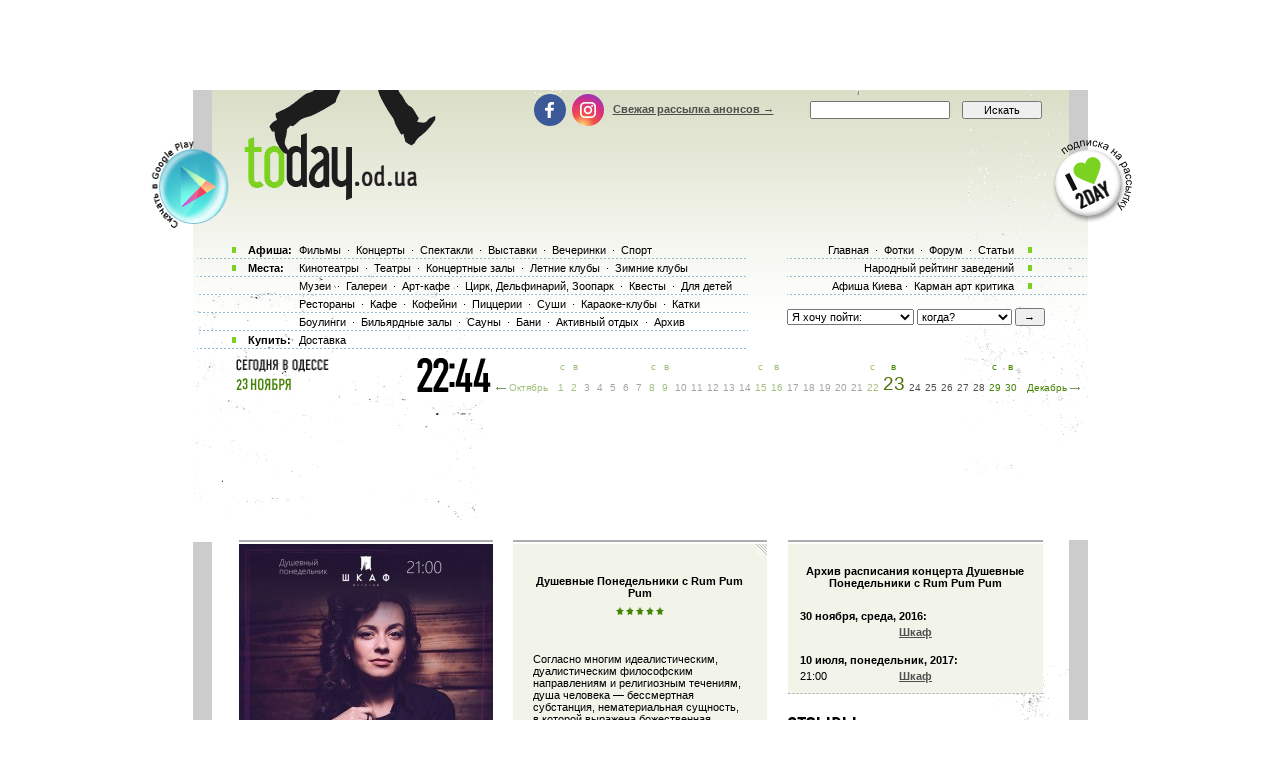

--- FILE ---
content_type: text/html; charset=windows-1251
request_url: http://today.od.ua/dushevnye-ponedelniki-s-rum-pum-pum__/
body_size: 10907
content:

<!--[if IE]><!DOCTYPE HTML PUBLIC "-//W3C//DTD HTML 4.01//EN"
   "http://www.w3.org/TR/html4/strict.dtd"><![endif]-->
<html>
<head>
<title>Концерт: Душевные Понедельники с Rum Pum Pum - расписание, рецензия, фотография</title>
<meta name="Description" lang="ru" content="Душевные Понедельники с Rum Pum Pum - рецензия, фотография, анонс, расписание">
<meta name="Keywords" lang="ru" content="Душевные Понедельники с Rum Pum Pum, рецензия, фотография, постер, афиша, анонс, расписание">
<meta http-equiv="Content-Type" content="text/html; charset=utf-8">
<!--<script type="text/javascript" src="//vk.com/js/api/openapi.js?96"></script>-->

<script type="text/javascript">
function preloadpics()
{
  return 1;
}
</script>
<script src="/js/swfobject.js" type="text/javascript"></script>
<link href="/images/skin/green/intlTelInput.css" rel="stylesheet" type="text/css">
<link href="/images/skin/green/style2.css?v=1.001" rel="stylesheet" type="text/css"><link rel="alternate" type="application/rss+xml" title="RSS 2.0" href="/today.xml"/>
<link rel="SHORTCUT ICON" href="/favicon.ico"/>

<!--[if lt IE 7]>
<script src="/js/today-png.js" type="text/javascript">
</script>
<![endif]-->
<!--<script type="text/javascript" src="/js/jquery-1.4.1.min.js"></script>-->

<script type="text/javascript" src="/js/jquery-1.11.3.min.js"></script>
<script src="/js/fancy/jquery.fancybox.pack.js" type="text/javascript"></script>
<script type="text/javascript" src="/js/common.js"></script>
<script type="text/javascript" src="/js/rotate-bnr.js"></script>
<script src="/js/plugins.js" type="text/javascript"></script>
<script src="/js/intlTelInput.min.js" type="text/javascript" charset="utf-8"></script>
<script src="/js/jquery.maskedinput.min.js" type="text/javascript"></script>
<script src="/js/today7.js" type="text/javascript"></script>
<link rel="stylesheet" type="text/css" href="/js/fancy/jquery.fancybox.css" media="all" />


<script type="text/javascript">
	$(".fancybox")
    .fancybox({
        openEffect  : 'none',
        closeEffect : 'none',
        nextEffect  : 'none',
        prevEffect  : 'none',
        padding     : 0,
        autoSize	: false,
        width		: 1280,
        height		: 1024,
        //margin      : [10, 10, 10, 10], // Increase left/right margin
        centerOnScroll : true,
        modal		: false,
        scrolling : 'auto',
		preload   : true
    });
	$(document).ready(function(){
		jQuery("a[rel=gallery-img]").fancybox({
			'transitionIn':'none',
			'transitionOut':'none',
			'titlePosition':'inside',
			'titleFormat': function(title, currentArray, currentIndex, currentOpts) {
				return jQuery("#food_"+currentIndex).html();
			}
		});

        jQuery('.fancyorder').fancybox({
            type:'iframe',
            scrolling:'yes',
            transitionIn:'elastic',
            transitionOut:'elastic',
            onStart: function(){
                console.log(jQuery('.fancybox-iframe').contents().find('img'));
             /*this.width = $('.fancybox-iframe').contents().find('img').css('width');
             this.height = $('.fancybox-iframe').contents().find('img').css('height');*/

             //alert(1);
            },
        'speedIn'       :   600,
        'speedOut'      :   200

        });

	});
</script>
<script type="text/javascript">
var gaJsHost = (("https:" == document.location.protocol) ? "https://ssl." : "http://www.");
document.write(unescape("%3Cscript src='" + gaJsHost + "google-analytics.com/ga.js' type='text/javascript'%3E%3C/script%3E"));
</script>
<script type="text/javascript">
var pageTracker = _gat._getTracker("UA-139448-2");
pageTracker._initData();
pageTracker._trackPageview();
</script>
<script type="text/javascript">
$(document).ready(function(){
		var kol=0;
        jQuery('.close').each(function(){
            jQuery(this).bind('click', function(){
				console.log(1);
				jQuery(this).closest('.papa').hide();

				jQuery.post('/ajax.php',{'hide2':1});
				++kol;
			});
        });
		if (navigator.platform == 'iPad') {
			jQuery('.holder').hide();
			jQuery('.image').show();
		}
		else {
			jQuery('.holder').show();
			jQuery('.image').hide();
		}

 var hasFlash = false;

 try {

   var fo = new ActiveXObject('ShockwaveFlash.ShockwaveFlash');

   if(fo) hasFlash = true;

 }catch(e){

   if(navigator.mimeTypes ["application/x-shockwave-flash"] != undefined) hasFlash = true;

 }

});

function send_close(sender){
    jQuery(sender).closest('.papa').hide();
     jQuery.post('/ajax.php',{'hide':1});

}

</script>
<script>
$(function(){
    jQuery('#rgt').on('click',function(){
		      console.log(1);
			jQuery(this).closest('.banner').hide();
		});
})
</script>


<!-- Global site tag (gtag.js) - Google Ads: 980404150 -->
<script async src="https://www.googletagmanager.com/gtag/js?id=AW-980404150"></script>
<script>
  window.dataLayer = window.dataLayer || [];
  function gtag(){dataLayer.push(arguments);}
  gtag('js', new Date());

  gtag('config', 'AW-980404150');
</script>
<!-- Facebook Pixel Code -->
<script>
  !function(f,b,e,v,n,t,s)
  {if(f.fbq)return;n=f.fbq=function(){n.callMethod?
  n.callMethod.apply(n,arguments):n.queue.push(arguments)};
  if(!f._fbq)f._fbq=n;n.push=n;n.loaded=!0;n.version='2.0';
  n.queue=[];t=b.createElement(e);t.async=!0;
  t.src=v;s=b.getElementsByTagName(e)[0];
  s.parentNode.insertBefore(t,s)}(window, document,'script',
  'https://connect.facebook.net/en_US/fbevents.js');
  fbq('init', '205311286759420');
  fbq('track', 'PageView');
  fbq('track', 'ViewContent');
</script>
<noscript><img height="1" width="1" style="display:none" src="https://www.facebook.com/tr?id=205311286759420&ev=PageView&noscript=1" /></noscript>
<!-- End Facebook Pixel Code -->

</head>

<body onLoad="autoexec(); showTime();" 
      style="background-position:center 80px;"
    >
<!-- <div class="test_button" style="width:10px; height:10px; position:absolute; top:0; right:0;"></div> -->
<!--body onLoad=" autoexec(); showTime();" style="background-position:center 85px;"-->

<!-- ????? ? ????? -->

		<center>
		<table width="895px" cellpadding="0" cellspacing="0">
			<tr>
				<td width="895px" height="63px" align="center" valign="top">
					<div>
						<div class="krut"><script async src="https://pagead2.googlesyndication.com/pagead/js/adsbygoogle.js?client=ca-pub-2647294279068225"
     crossorigin="anonymous"></script>
<!-- ??????? ???? -->
<ins class="adsbygoogle"
     style="display:inline-block;width:728px;height:90px"
     data-ad-client="ca-pub-2647294279068225"
     data-ad-slot="5011451794"></ins>
<script>
     (adsbygoogle = window.adsbygoogle || []).push({});
</script></div>
					</div>
				</td>
			</tr>
		</table>
		</center><!-- .????? ? ?????. -->
<center >
<div class="page-content"  > 
<TABLE width="1005" height=100%>
	<tr>
		<td width=55 valign=top></td>
		<td width=895 style="padding: 0" class="content">
						<!--bigmir)net TOP 100 Part 1-->
			<script type="text/javascript" language="javascript"><!--
			bmN=navigator,bmD=document,bmD.cookie='b=b',i=0,bs=[],bm={v:126748,s:126748,t:6,c:bmD.cookie?1:0,n:Math.round((Math.random()* 1000000)),w:0};
			for(var f=self;f!=f.parent;f=f.parent)bm.w++;
			try{if(bmN.plugins&&bmN.mimeTypes.length&&(x=bmN.plugins['Shockwave Flash']))bm.m=parseInt(x.description.replace(/([a-zA-Z]|\s)+/,''));
			else for(var f=3;f<20;f++)if(eval('new ActiveXObject("ShockwaveFlash.ShockwaveFlash.'+f+'")'))bm.m=f}catch(e){;}
			try{bm.y=bmN.javaEnabled()?1:0}catch(e){;}
			try{bmS=screen;bm.v^=bm.d=bmS.colorDepth||bmS.pixelDepth;bm.v^=bm.r=bmS.width}catch(e){;}
			r=bmD.referrer.slice(7);if(r&&r.split('/')[0]!=window.location.host){bm.f=escape(r);bm.v^=r.length}
			bm.v^=window.location.href.length;for(var x in bm) if(/^[vstcnwmydrf]$/.test(x)) bs[i++]=x+bm[x];
			bmD.write('<img src="http://c.bigmir.net/?'+bs.join('&')+'"  width="0" height="0" border="0" alt="bigmir)net TOP 100" title="bigmir)net TOP 100" />');
			//-->
			</script>
			<noscript><img src="http://c.bigmir.net/?v126748&s126748&t6" width="0" height="0" alt="" title="" border="0" /></noscript>
			<!--bigmir)net TOP 100 Part 1-->
			
			<table width="895" height=100% class="t_b" border=0  cellpadding="0" cellspacing="0">
			
				<tr height=315 colspan=4>
					<td> </td>
				</tr>
				<tr>
					<td>
						<div style="padding-top: 15px"><table width="100%" cellpadding="0" cellspacing="0"><tr><td colspan=4><div class="krut"><script async src="https://pagead2.googlesyndication.com/pagead/js/adsbygoogle.js?client=ca-pub-2647294279068225"
     crossorigin="anonymous"></script>
<!-- ??????? ???? -->
<ins class="adsbygoogle"
     style="display:inline-block;width:728px;height:90px"
     data-ad-client="ca-pub-2647294279068225"
     data-ad-slot="5011451794"></ins>
<script>
     (adsbygoogle = window.adsbygoogle || []).push({});
</script></div></td></tr>
<tr height=30 colspan=4><td> </td></tr></table></div> 
					</td>
				</tr>
				<tr>
					<td colspan="4" width="895" height=100% class=t_c>

						<table width=895 height=100% cellpadding=0>
							<tr>
								<td width=19 valign=top bgcolor=#CCCCCC>
									<table width=19 height=0>
										<tr>
											<td height=0 width=19 bgcolor=white></td>
										</tr>
										<tr>
										<td></td>
										</tr>
									</table>
								</td>
								<td width=857 valign=top class="main-content">
									<!-- google_ad_section_start -->
<script>
var widesize=530;
</script>

<table width="857" border=0 cellpadding="0" cellspacing="0">
    <tr>
	<td width="27">&nbsp;</td>
	<td width="254" valign=top><table cellpadding=0 cellspacing=0 border=0 width=254><tr><td height="4"><img src=/images/kolonka_line.gif width=254 height=4 alt=""></td></tr><tr><td><a href=/actionphoto/49858 title='Душевные Понедельники с Rum Pum Pum. Кликните чтобы увеличить' border=0><img src=/actions/49858_254.jpg alt='Душевные Понедельники с Rum Pum Pum' width=254 border=0></a></td></tr><tr><td width="254" height="11"><img width=254 height=11 src=/images/line2.gif></td></tr><tr><td class=event_cell><div>рок</div>
<script>
function showstars(t,id)
{
 if (t>=1) a='full'; else a='empty';
 if (t>=2) b='full'; else b='empty';
 if (t>=3) c='full'; else c='empty';
 if (t>=4) d='full'; else d='empty';
 if (t>=4.4) e='full'; else e='empty';

 document.write("<table width=50><tr>");
 document.write("<td width=10><a title='Поставить оценку 1' href='javascript:recWindow("+id+",1);this.blur();'><img alt='Поставить оценку 1' src=/images/skin/green/star_"+a+".gif width=9 height=9></a></td>");
 document.write("<td width=10><a title='Поставить оценку 2' href='javascript:recWindow("+id+",2);this.blur();'><img alt='Поставить оценку 2' src=/images/skin/green/star_"+b+".gif width=9 height=9></a></td>");
 document.write("<td width=10><a title='Поставить оценку 3' href='javascript:recWindow("+id+",3);this.blur();'><img alt='Поставить оценку 3' src=/images/skin/green/star_"+c+".gif width=9 height=9></a></td>");
 document.write("<td width=10><a title='Поставить оценку 4' href='javascript:recWindow("+id+",4);this.blur();'><img alt='Поставить оценку 4' src=/images/skin/green/star_"+d+".gif width=9 height=9></a></td>");
 document.write("<td width=10><a title='Поставить оценку 5' href='javascript:recWindow("+id+",5);this.blur();'><img alt='Поставить оценку 5' src=/images/skin/green/star_"+e+".gif width=9 height=9></a></td></tr></table>");
}

</script>Оцените концерт <b>Душевные Понедельники с Rum Pum Pum</b>: <script>
 showstars(5,49858);
</script><br></td></tr><tr><td width="254" height="11"><img width=254 height=11 src=/images/line2.gif></td></tr><tr><td height=15> </td></tr><tr><td height="4"><img src=/images/kolonka_line.gif width=254 height=4 alt=""></td></tr><tr><td class=event_cell><a rel="nofollow" href=/createfotofolder/action/49858>Разместить здесь свои фотографии с концерта Душевные Понедельники с Rum Pum Pum</a><br></td></tr><tr><td width="255" height="11"><img width=255 height=11 src=/images/line2.gif></td></tr>	<tr><td height="2px"></td></tr>
	<tr><td height="4"><img width="100%" height="4" alt="" src="/images/kolonka_line.gif"></td></tr>
	<tr><td height=5 style="background-color: #F2F4EA"></td></tr>
	<tr><td style="background-color: #F2F4EA; text-align: center">
	<noindex><a href="http://twitter.com/share" class="twitter-share-button" data-count="horizontal">Tweet</a><script type="text/javascript" src="http://platform.twitter.com/widgets.js"></script></noindex>
	<noindex><a href="http://www.facebook.com/sharer.php?u=http://www.today.od.ua/dushevnye-ponedelniki-s-rum-pum-pum__/&t=" rel="nofollow" target="_blank"><img src="/images/fb.png" title="Поделиться в Facebook" width="20" height="20"></a></noindex>
	<noindex><a href="http://vkontakte.ru/share.php?url=http://www.today.od.ua/dushevnye-ponedelniki-s-rum-pum-pum__/&title=" target="_blank" rel="nofollow"><img src="/images/vk.png" width="20" height="20" title="Поделиться вКонтакте"></a></noindex>
	</td></tr>
	<tr><td height=5 style="background-color: #F2F4EA"></td></tr>
	<tr><td height="4"><img width="100%" height="4" alt="" src="/images/kolonka_line.gif"></td></tr><tr><td><br><table width="254" border="0" cellpadding="0" cellspacing="0">
	<tr>
		<td width="254" height="24"><a title="Анонсы" href=/koncerty/ border=0><img border=0 src="/images/anonsi.gif" alt="Анонсы"></a></td>
  </tr>
<tr><td height="4"><img src=/images/kolonka_line.gif width=254 height=4 alt=""></td></tr><tr><td height=271 valign=top><a href=/><img src=/atypes/1.jpg width=254 height=271 border=0></a></td></tr><tr><td height="90" class="event_cell">
   		На этот день ничего нет.
     </td></tr>
   <tr><td height="11"><img width=254 height=11 src=/images/line2.gif></td></tr>
   <tr><td height="16">&nbsp;</td></tr>
   </table></td></tr></table></td>

	<td width="20">&nbsp;</td>

	<td width="254" valign=top><div id=textcontent style="z-index:10;"><table width=100% cellpadding=0 cellspacing=0>
	<tr><td height="4"><img src=/images/kolonka_line.gif width=100% height=4 alt=""></td></tr>
	<tr><td class=event_cell3><div style='width:100%;text-align:right;'><a href=javascript:togglewide()><img src=/images/resize.gif></a></div><table width=100% cellpadding=20 cellspacing=0 border=0><tr><td><center><h1>Душевные Понедельники с Rum Pum Pum</h1><script>
 showstars(5,49858);
</script><br><br></center><div id=textsize style='font-size:11px'><br>Согласно многим идеалистическим, дуалистическим философским направлениям и&nbsp;религиозным течениям, душа человека —&nbsp;бессмертная субстанция, нематериальная сущность, в&nbsp;которой выражена божественная природа его&nbsp;личности, дающая начало и&nbsp;обуславливающая жизнь, способности ощущения, мышления, сознания, чувств и&nbsp;воли, противопоставляемая телу.<p>Душевные Понедельники с&nbsp;группой RUM&nbsp;PUM&nbsp;PUM! </div></td></tr></table><div style="width:100%;text-align:right;"><a href=javascript:togglewide()><img src=/images/resizebot.gif></a></div></td></tr><tr><td width=100% height="11"><img width=100% height=11 src=/images/line2.gif></td></tr>
	<tr><td></td></tr></table></div><div id=karkas style="width:254px;height:1px;"></div></td>

	<td width="21">&nbsp;</td>
	<td width="255" valign=top>
	<table width=255 cellpadding=0 cellspacing=0><tr><td height="4"><img src=/images/kolonka_line.gif width=255 height=4 alt=""></td></tr>
	<tr><td class=event_cell3><br><center><h2>Архив расписания концерта Душевные Понедельники с Rum Pum Pum</h2><table width=254 cellpadding=10 cellspacing=0 border=0><tr><td><table cellpadding=2 cellspacing=2 border=0 width=234 style='font-size:10px'><!--CHECKBOMZA--><tr><td colspan=3><b>30 ноября, среда, 2016:</b></td></tr><tr><td> </td><td> <a href=/Shkaf/><b>Шкаф</b></a></td><td> </td></tr><tr><td colspan=3><br><b>10 июля, понедельник, 2017:</b></td></tr><tr><td> 21:00 </td><td> <a href=/Shkaf/><b>Шкаф</b></a></td><td> </td></tr></table></td></tr></table></td></tr><tr><td colspan=6 height=40 valign=bottom><a name=otz></a><img src=/images/otzyvy.gif alt="Отзывы о концерте Душевные Понедельники с Rum Pum Pum"></td></tr>
	 <tr><td colspan=7 height=3> </td></tr>
     <tr><td width=100% valign=top><table cellpadding=0 cellspacing=0 border=0 width=100%><tr><td height=4><img src=/images/kolonka_line.gif width=100% height=4 alt=''></td></tr><tr><td class=event_cell2 height=60 align=middle>Ваш отзыв о концерте <strong>Душевные Понедельники с Rum Pum Pum</strong> будет первым</td></tr><tr><td width=100% height=11><img width=100% height=11 src=/images/line2.gif></td></tr></table><table cellpadding=0 cellspacing=0 border=0 width=100%>
<tr><td class=event_cell>
<form action=/index.php method=post>
<input type=hidden name=form value=1>
<input type=hidden name=action value=action>
<input type=hidden name=id value=49858>
<input type=hidden name=forum value=>
<input type=hidden name=day value=20415>
<input type=hidden name=sub1 value=>
<input type=hidden name=sub2 value=>
<input type=hidden name=sub3 value=>
<input type=hidden name=notspam2 value=0 id=notspam3>
<input type=hidden name=wait value=1>

<script>
 document.getElementById('notspam3').value=42;
</script>

Укажите ваш е-мейл, мы сообщим об отзывах когда их кто-то напишет здесь:<br><br><input type=text name=uemail value='' class=s3><br><br><input type=submit class=s3 value='Отправить'>
</td></tr>
<tr><td width=100% height=11><img width=100% height=11 src=/images/line2.gif></td></tr></table></form></td></tr>
	 <tr><td colspan=3 width=100% valign=top><div id=gb79></div>

<script>
	document.getElementById('gb79').innerHTML='<fo'+'rm action=/index.php method=post><table cellpadding=0 cellspacing=0 border=0 width=100%><tr><td height=4><img src=/images/kolonka_line.gif width=100% height=4 alt=""></td></tr><tr><td class=event_cell height=330><input type=hidden name=form value=1><input type=hidden name=action value=action><input type=hidden name=id value=49858><input type=hidden name=forum value=><input type=hidden name=day value=20415><input type=hidden name=returl value=""><input type=hidden name=sub1 value=><input type=hidden name=sub2 value=><input type=hidden name=sub3 value=><input type=hidden name=notspam2 value=0 id=notspam2><input type=hidden name=notspam3 value="244faabbc82726a05b9f02fe8e859e56"><table><tr><td width=80 height=35><b>Ваше имя:</b></td><td> <input type=text name=uname id=uname class=sname></td></tr></table><b>Отзыв о концерте <strong>Душевные Понедельники с Rum Pum Pum</strong>:<br><textarea name=gbooktext wrap=virtual dir=ltr style="font-family:Tahoma,Arial,sans-serif,helvetica;font-size:11px;height:200px;width:214px"></textarea><br><br>Е-мейл, если хотите получать уведомления об ответах:<br><input type=text name=uemail value="" class=s3><br><br><input type=submit class=s3 value="Отправить"></td></tr><tr><td width=100% height=11><img width=100% height=11 src=/images/line2.gif></td></tr></table></form>';
 	document.getElementById('notspam2').value='2963';
</script></td></tr></table></td><td width="26" >&nbsp;</td>
	</tr>
	</table><!-- google_ad_section_end --><!--0.0028579235076904-->										<table width=850 height=8><tr><td> </td></tr></table>
								 </td>
								 <td width=19 valign=top bgcolor=#CCCCCC>
									<table width=19 height=0 cellpadding=0 cellspacing=0>
										<tr>
											<td height=0 width=19 bgcolor=white> </td>
										</tr>
									</table>
								 </td>
							</tr>
						</table>
					</td>
				</tr>
				<tr class="footer-block">
					<td colspan="4">
						<div class="footer-table">
							<noindex>
	<div class="footer-menu">
		<div class="footer-columns">
			<div class="footer-column column1">
				<div class="footer-title"><a href="/" class="footer-logo">today.od.ua</a></div>
				<div class="other-sites">
					Найти нас в другом городе
					<div class="other-sites-select">
						<a href="#" class="other-sites-toggle">Одесса</a>
						<ul class="other-sites-list">
							<li class="other-sites-item"><a href="http://today.kiev.ua/">Киев</a></li>
						</ul>
					</div>
				</div>
				<a href="https://webworkshop.net/psd-to-html5-css3/" target="_blank">PSD to HTML Conversion</a>
			</div>
			<div class="footer-column">
				<div class="footer-title">Информация</div>
				<ul class="footer-links">
					<li class="footer-links-item"><a href="/">Для организаторов</a></li>
					<li class="footer-links-item"><a href="/">Пользовательское соглашение</a></li>
					<li class="footer-links-item"><a href="/partners">Наши партнеры</a></li>
					<li class="footer-links-item"><a href="/logo">Наш логотип</a></li>
				</ul>
			</div>
			<div class="footer-column">
				<div class="footer-title">Сервисы</div>
				<ul class="footer-links">
					<li class="footer-links-item"><a href="/sendaction/">Добавить анонс</a></li>
					<li class="footer-links-item"><a href="/sendplace/">Добавить заведение</a></li>
					<li class="footer-links-item"><a href="/order/">Покупка билетов</a></li>
					<li class="footer-links-item"><a href="/adplace/">Дополнительно для заведений</a></li>
				</ul>
			</div>
			<div class="footer-column">
				<div class="footer-title">О сайте</div>
				<ul class="footer-links">
					<li class="footer-links-item"><a href="/">Главная страница</a></li>
					<li class="footer-links-item"><a href="/rekl">Реклама на сайте</a></li>
					<li class="footer-links-item"><a href="/Kniga_Galob">Книга жалоб</a></li>
				</ul>
			</div>
		</div>
	</div>

	<div class="footer-bottom">
		<div class="footer-bottom-cell cell1">
				<ul class="footer-socials socials">
					<li class="socials-item"><a class="socials-link fb-link" onclick="return !window.open(this.href)" href="https://www.facebook.com/todayodua/"> </a></li> 
					<li class="socials-item"><a class="socials-link inst-link" onclick="return !window.open(this.href)" href="https://www.instagram.com/instodayodua/"> </a></li>
				</ul>
		</div>
		<div class="footer-bottom-cell">
			<div class="apps">
				<a href="https://play.google.com/store/apps/details?id=com.kvest.odessatoday&hl=ru" target="_blanc" class="apps-button google-play-button"></a>
				<a href="#" class="apps-button app-store-button" style="display: none;"></a>
			</div>
		</div>
		<div class="footer-bottom-cell cell3">
			<a href="mailto:tomorrow@today.od.ua" class="footer-mail">tomorrow@today.od.ua</a>
		</div>
	</div>
	<script>
        (function(w,d,u){
                var s=d.createElement('script');s.async=true;s.src=u+'?'+(Date.now()/60000|0);
                var h=d.getElementsByTagName('script')[0];h.parentNode.insertBefore(s,h);
        })(window,document,'https://cdn.bitrix24.ua/b2543295/crm/site_button/loader_2_xpuff4.js');
</script>

</noindex><br>
						</div>
					</td>
				</tr>
			</table>
		</td>
		<td width=55 valign=top> </td>
	</tr>
</table>


<div style='position:absolute;top:0px;bottom:0px;left:0px;width:100%;z-index:5;height:295'>
<table width=1005 cellpadding=0 cellspacing=0 height=295>
<tr>
	<td width=55 valign=top></td>
	<td width=895 valign=top>
		<table width=895 cellpadding=0 cellspacing=0>
	    <tr>
	    	<TD width=44 height="111" align=left valign=top></TD>
	    	<TD width=274 height=111 valign=top><a class=nyLogo title='Афиша Одессы' href=/><img border=0 src="/images/t.gif" alt="Афиша Одессы" width=192 height=109></a></TD>
	    	<TD width=530 height=150 colspan=2 valign=top align=right>
	    		<form action=/index.php method=get style='display:inline;'>
						<TABle>
							<tr>
								<td width=274 valign=middle align=left style="height: 34px; padding-top: 8px;">
									<ul class="header-socials socials">
										<li class="socials-item"><a class="socials-link fb-link" onclick="return !window.open(this.href)" href="https://www.facebook.com/todayodua/"> </a></li><!-- 
										--><li class="socials-item"><a class="socials-link inst-link" onclick="return !window.open(this.href)" href="https://www.instagram.com/instodayodua/"> </a></li>
									</ul>
									<!--login-->
									<a href=/subscribe>Свежая рассылка анонсов &#8594;</a> 								<!--endlogin--> 
								</td>
								<td width=150 valign=middle height=27 style="padding-top: 8px;"><input style='width:140px;' type=search name=searchstr class=s5>&nbsp; </td>
								<td width=83 valign=middle style="padding-top: 8px;"><input class=s55 type=submit value=Искать></td>
							</tr> 	
							<tr>
								<td height=81 colspan=4 align=right valign=top style='padding-top:10px;'></td>
							</tr>
	 					</TABle>
					</form>  
	    	</TD>
	    	<TD width=45></TD>
	    </tr>
	    <tr>
		    <td colspan=5 valign=top>
					<table>
						<tr>
							<td valign=top width=568>
								<table style="position:relative">
									<tr>
										<td width=100% height="18" class="link_text2 pbot">	
											<table>
												<tr>
													<td style='font-weight:bold;width:46px;'>Афиша:</td>
													<td>
													<a href=/kino/ class=top_link title='репертуар кинотеатров Одессы'>Фильмы</a> &middot;
													<a href=/koncerty/ class=top_link title='Концерты в Одессе'>Концерты</a> &middot;
													<a href=/spektakly/ class=top_link title='спектакли театров Одессы'>Спектакли</a> &middot;
													<a href=/vystavki/ class=top_link title='Выставки в Одессе'>Выставки</a> &middot;
													<a href=/vecherinki/ class=top_link title='Вечеринки Одессы'>Вечеринки</a> &middot;
													<!--<a href=/festival/ class=top_link title='Фестивали Одессы'>Фестивали</a> &middot;-->
													<a href=/sport/ class=top_link title='Афиша спорта г. Одесса'>Спорт</a>													</td>
												</tr>
											</table>
										</td>
									</tr>
		        			<tr>
		        				<td class="link_text2">	
											<table>
												<tr>
													<td style='font-weight:bold;width:46px;'>Места:</td>
													<td>
													<a href=/places/cinema/ class=top_link title='Кинотеатры Одессы'>Кинотеатры</a> &middot;
													<a href=/places/theatre/ class=top_link title='Театры Одессы'>Театры</a> &middot;
													<a href=/places/hall/ class=top_link title=''>Концертные залы</a> &middot;
													<a href=/places/summerclub/ class=top_link title='Ночные клубы Одессы у моря'>Летние клубы</a> &middot;
													<a href=/places/winterclub/ class=top_link title='Зимние ночные клубы Одессы'>Зимние клубы</a> 
													</td>
												</tr>
											</table>
										</td>
									</tr>
									<tr>
										<td class="link_text4">
											<table>
												<tr>
													<td style='width:46px;'></td>
													<td>
													<a href=/places/museum/ class=top_link title='Музеи Одессы'>Музеи</a> &middot;
													<a href=/places/gallery/ class=top_link title='Галереи Одессы'>Галереи</a> &middot;
													<a href=/places/artcafe/ class=top_link title='Арт-кафе Одессы'>Арт-кафе</a> &middot;
													<a href=/places/kids/ class=top_link title='Одесский цирк и дельфинарий Немо'>Цирк, Дельфинарий, Зоопарк</a> &middot;
													<a href=/places/quest/ class=top_link title='Квесты в Одессе'>Квесты</a> &middot;
													<span style="display: inline-block; margin-right: -20px;"><a href=/places/dlya_detei/ class=top_link title='Для детей в Одессе'>Для детей</a></span>
													</td>
												</tr>
											</table> 
										</td>
									</tr>
									<tr>
										<td class="link_text4">
											<table>
												<tr>
													<td style='width:46px;'></td>
													<td>	
													<a href=/places/restoraunt/ class=top_link title='Рестораны Одессы'>Рестораны</a> &middot;
													<a href=/places/cafe/ class=top_link title='Одесские кафе'>Кафе</a> &middot;
													<a href=/places/kofejni/ class=top_link title='Одесские кофейни'>Кофейни</a> &middot;
													<a href=/places/pizza/ class=top_link title='Одесские пиццерии'>Пиццерии</a> &middot;
													<a href=/places/sushi/ class=top_link title='Одесские суши-бары и суши-рестораны'>Суши</a> &middot;
													<a href=/places/karaoke/ class=top_link title='Одесские караоке-клубы'>Караоке-клубы</a> &middot;
													<a href=/places/katki/ class=top_link title='Ледовые катки в Одессе'>Катки</a> 
													</td>
												</tr>
											</table> 
										</td>
									</tr>
									<tr>
										<td class="link_text4">    
											<table>
												<tr>
													<td style='width:46px;'></td>
													<td>
													<a href=/places/bouling/ class=top_link title='Боулинги Одессы'>Боулинги</a> &middot;
													<a href=/places/billiard/ class=top_link title='Бильярдные залы Одессы'>Бильярдные залы</a> &middot;
													<a href=/places/sauni/ class=top_link title='Сауны Одессы'>Сауны</a> &middot;
													<a href=/places/bani/ class=top_link title='Одесские бани'>Бани</a> &middot;
													<a href=/places/activnii-otdih/ class=top_link title='Активный отдых в Одессе'>Активный отдых</a> &middot;
													<a href=/places/archive/ class=top_link title='Закрывшиеся одесские заведения'>Архив</a> 
													</td>
												</tr>
											</table> 
										</td>
									</tr>	
									<tr>
										<td class="link_text2 pbot">
											<table>
												<tr>
													<td style='font-weight:bold;width:46px;'>Купить:</td>
													<td>
													<a href=/places/dostavka class=top_link title='Доставка по Одессе'>Доставка</a> 
													 </span>
													</td>
												</tr>
											</table>
										</td>
									</tr>
								</table>
							</td>
							<td style='padding-left:20px;vertical-align:top;'>
								<table>
									<tr>
										<td class="link_text3">
											<a href=/ class=top_link title='Афиша Одессы'>Главная</a> &middot;
											<a href=/photos/ class=top_link title='Фотографии Одессы и фото вечеринок'>Фотки</a> &middot;
											<a href=/forum/ class=top_link title='Форум Одессы'>Форум</a> &middot;
											<a href=/allreviews/ class=top_link title='Афиша и рецензии Одессы'>Статьи</a>										</td>
									</tr>
									<tr>
										<td class="link_text3">
										<a href=/ratings/ class=top_link title='Рейтинг развлечений Одессы'>Народный рейтинг заведений</a></td>
									</tr>
														
									<tr>
										<td class="link_text3">
											<!--?  toplink("redirect.php?url=http://reklama-holding.com.ua/about_holding/news/29/","Народное Признание",-1001,'Народное Признание'); ?>&middot;-->
										 	<a title="Афиша Киева" class="top_link" href="http://today.kiev.ua" target="_blank">Афиша Киева</a>&middot;
										 	<a href=/kritik/ class=top_link title='Статьи Уты Кильтер'>Карман арт критика</a>										</td>
									</tr>
									<tr>
										<td>
											<br/>
											<form action=/index.php method=get style='margin:0;'>
<table cellpadding=0 cellspacing=0><tr>
<td>
<select name=where class=s style='width:127px'>
<option value=-1>Я хочу пойти:</option>
<option value=-2></option>
<option value=1>в кино</option>
<option value=2>в театр</option>
<option value=6>на вечеринку в клуб</option>
<option value=3>на концерт</option>
<option value=7>на выставку</option>
<option value=9>в цирк или дельфинарий</option>
<option value=5>на стадион</option>
<option value=10>в музей</option>
<option value=11>в ресторан</option>
<option value=16>на семинары, тренинги</option>
</select>&nbsp;</td>

<td>
<select name=when class=s2 style='width:95px;'>
<option value=0>когда?</option>
<option value=0></option>
<option value=0>сегодня</option>
<option value=1>завтра</option>
<option value=2>25 ноября, вторник</option>
<option value=3>26 ноября, среда</option>
<option value=4>27 ноября, четверг</option>
<option value=5>28 ноября, пятница</option>
<option value=6>29 ноября, суббота</option>
</select>&nbsp;</td>
<td>
<input type=submit value='&rarr;' class=s5
 style='width:30px;'>
</td></tr>
</table>
</form><br/>
										</td>
									</tr>
								</table>
							</td>
						</tr>
					</table>
		    </td>
	    </tr>
			    
			<tr height=40>
			  <td></td>
			  <td valign=bottom>		    
			    <table>
			    	<tr>
			    		<td style='padding-right:80px;'>
						    <a href=/today>
									<img style='padding-bottom:6px;' border=0 src="/images/calendar_06.gif" width="103" height="14" alt="Вся афиша Одессы на СЕГОДНЯ"></a>
									<br/><table cellpadding=0 cellspacing=1 border=0><tr>
<td valign=middle><img width=6 height=11 src=/images/skin/green/date/2.gif></td><td valign=middle><img width=6 height=12 src=/images/skin/green/date/3.gif></td><td>&nbsp;</td><td valign=middle><img width=40 height=13 src=/images/skin/green/date/nov.gif></td><td>&nbsp;</td></tr></table>							</td>
							<td><table cellpadding=0 cellspacing=1 border=0><tr>
 <td><img src=/images/time/0.gif name=timea id=timea></td><td><img src=/images/time/0.gif name=timeb></td><td><img src=/images/time/dvoetochie.gif></td><td><img src=/images/time/4.gif name=timec></td><td><img src=/images/time/4.gif name=timed></td></tr></table></td>
						</tr>
					</table>
			  </td>
			  <td class=dn1td colspan=4 valign=bottom style='padding-top:10px;'>  
					<noindex><table width="570" height="33" cellpadding="0" cellspacing="0" id=caltable><tr><td height=9></td><td class=dn2o>с</td><td class=dn2o>в</td><td>&nbsp;</td><td>&nbsp;</td><td>&nbsp;</td><td>&nbsp;</td><td>&nbsp;</td><td class=dn2o>с</td><td class=dn2o>в</td><td>&nbsp;</td><td>&nbsp;</td><td>&nbsp;</td><td>&nbsp;</td><td>&nbsp;</td><td class=dn2o>с</td><td class=dn2o>в</td><td>&nbsp;</td><td>&nbsp;</td><td>&nbsp;</td><td>&nbsp;</td><td>&nbsp;</td><td class=dn2o>с</td><td class=dn2>в</td><td>&nbsp;</td><td>&nbsp;</td><td>&nbsp;</td><td>&nbsp;</td><td>&nbsp;</td><td class=dn2>с</td><td class=dn2>в</td><td></td><td rowspan=2 height=33>&nbsp;</td></tr><tr><td><a rel='nofollow' style='padding-right:6px;' class='dn2o prev-month' href=/main/31/10>Октябрь</a></td><td><a href=/main/1/11 rel='nofollow' class=dn2o>1&nbsp;</a></td><td><a href=/main/2/11 rel='nofollow' class=dn2o>2&nbsp;</a></td><td><a href=/main/3/11 rel='nofollow' class=dn1o>3&nbsp;</a></td><td><a href=/main/4/11 rel='nofollow' class=dn1o>4&nbsp;</a></td><td><a href=/main/5/11 rel='nofollow' class=dn1o>5&nbsp;</a></td><td><a href=/main/6/11 rel='nofollow' class=dn1o>6&nbsp;</a></td><td><a href=/main/7/11 rel='nofollow' class=dn1o>7&nbsp;</a></td><td><a href=/main/8/11 rel='nofollow' class=dn2o>8&nbsp;</a></td><td><a href=/main/9/11 rel='nofollow' class=dn2o>9&nbsp;</a></td><td><a href=/main/10/11 rel='nofollow' class=dn1o>10</a></td><td><a href=/main/11/11 rel='nofollow' class=dn1o>11</a></td><td><a href=/main/12/11 rel='nofollow' class=dn1o>12</a></td><td><a href=/main/13/11 rel='nofollow' class=dn1o>13</a></td><td><a href=/main/14/11 rel='nofollow' class=dn1o>14</a></td><td><a href=/main/15/11 rel='nofollow' class=dn2o>15</a></td><td><a href=/main/16/11 rel='nofollow' class=dn2o>16</a></td><td><a href=/main/17/11 rel='nofollow' class=dn1o>17</a></td><td><a href=/main/18/11 rel='nofollow' class=dn1o>18</a></td><td><a href=/main/19/11 rel='nofollow' class=dn1o>19</a></td><td><a href=/main/20/11 rel='nofollow' class=dn1o>20</a></td><td><a href=/main/21/11 rel='nofollow' class=dn1o>21</a></td><td><a href=/main/22/11 rel='nofollow' class=dn2o>22</a></td><td class=biggreenday>23</td><td><a href=/main/24/11 rel='nofollow' class=dn1>24</a></td><td><a href=/main/25/11 rel='nofollow' class=dn1>25</a></td><td><a href=/main/26/11 rel='nofollow' class=dn1>26</a></td><td><a href=/main/27/11 rel='nofollow' class=dn1>27</a></td><td><a href=/main/28/11 rel='nofollow' class=dn1>28</a></td><td><a href=/main/29/11 rel='nofollow' class=dn2>29</a></td><td><a href=/main/30/11 rel='nofollow' class=dn2>30</a></td><td><a class='dn2 next-month' rel='nofollow' style='padding-left:6px;' href=/main/1/12> Декабрь </a></td></tr></table></noindex>			  </td>
			</tr>		    
			<tr>
			  <td colspan=5  height="32">&nbsp;
			</tr> 		
			    
		</table>
	</td>
</tr>
</table>
</div>


 <div style='position: absolute; left:50%; z-index:112; width:83px; top:50px; height:83px; margin-left:410px;' class='head-circle'><a href="/redirect.php?url=http://today.od.ua/subscribe/" border="0" target="_blank">
						<img alt="Еженедельная рассылка анонсов" src="/banners/39.png" width="80" height="83" border="0">
					</a>
<!--[if lt IE 7]>
<script language="JavaScript">
correctPNG();
</script>
<![endif]--></div>


 <div style='position: absolute; left:0px; z-index:112; width:83px; top:50px; height:83px; margin-left:10px;' class='head-circle'><a href="/redirect.php?url=http://play.google.com/store/apps/details?id=com.kvest.odessatoday" border="0" target="_blank">
						<img alt="" src="/banners/478-3.png" width="90" height="90" border="0">
					</a>
<!--[if lt IE 7]>
<script language="JavaScript">
correctPNG();
</script>
<![endif]--></div>

<div id='popupdiv' style='display:none;position:absolute;z-index:10000;'></div>
<!--[if lte IE 6]><script type="text/javascript" src="http://ie6.od.ua/ie6fuck.js"></script><![endif]--> <!--
<i1mg src=http://misto.odessa.ua/opros/tak.php?id=223&gol=2 width=1 height=1>
<div style='z-index:1050; position: absolute; top:315px; height:80px; width:100%; left:0;'>
</div>
<center><a href=http://today.od.ua/redirect.php?url=http://www.fxclub.org/filials_odessa_reg/?from=ukr65><img src=/images/t.gif width=895 height=80></a>
</div>
-->
<div style="display:none">
	<div id="popup" >
		<div class="popup-content">
			<div class="namber">
				<label>??? ?????????? ???????</label>
				<input class="tel" id="phone_number" type="text" />
			</div>
			<div class="input-holder">
				<input class="sub" type="submit" id="order_send" value="??" />
				<input class="btn close_box" type="button" value="??????" />
			</div>
		</div>
	</div>
</div>
<script>
$(document).ready(function(){
	var ww = window.innerWidth || document.documentElement.clientWidth || document.body.clientWidth;
	if(ww > 1300){jQuery(".banner_right").show();}else{jQuery(".banner_right").hide();}
	if(ww > 1300){jQuery(".banner_left").show();}else{jQuery(".banner_left").hide();}
	if (ww < 1420){
		jQuery(".banner_right").css({"left": "inherit", "right": "5px"});
		jQuery(".banner_left").css({"right": "inherit", "left": "5px"});
	}else{
		jQuery(".banner_right").css({"left": (ww+1000)/2, "right":"inherit"});
		jQuery(".banner_left").css({"right": (ww+1000)/2, "left":"inherit"});
	}
	if(ww >= 1280){jQuery(".bnr-2").css("display", "block")}
	if(ww >= 1280){jQuery(".bnr-1").css("display", "block")}
});
var hasFlash = false;
try
{
	var fo = new ActiveXObject('ShockwaveFlash.ShockwaveFlash');
	if(fo) hasFlash = true;
}catch(e){
	if(navigator.mimeTypes ["application/x-shockwave-flash"] != undefined) hasFlash = true;
}
$(window).resize(function(){
	var ww = window.innerWidth || document.documentElement.clientWidth || document.body.clientWidth;
            console.log(ww);
	if(ww > 1300){$(".banner_right").show();}else{$(".banner_right").hide();}
	if(ww > 1300){$(".banner_left").show();}else{$(".banner_left").hide();}
	if (ww < 1420){
		$(".banner_right").css({"left": "inherit", "right": "5px"});
		$(".banner_left").css({"right": "inherit", "left": "5px"});
	}else{
		$(".banner_right").css({"left": (ww+1000)/2, "right":"inherit"});
		$(".banner_left").css({"right": (ww+1000)/2, "left":"inherit"});
	}
	if(ww >= 1280){$(".bnr-2").css("display", "block")}
	if(ww >= 1280){$(".bnr-1").css("display", "block")}
});</script>
<div class="banner_left papa" style="position: fixed; left: inherit; right: 1460px; top: 210px;">
	<div class="image">
	</div>
	<div class="holder">
			</div>
</div>
<div class="banner_right papa" style="position: fixed; right: inherit; left: 1460px; top: 210px;">
	<div class="image">
	</div>
	<div class="holder">
			</div>
</div>
<div id="banner-clean"></div>
</body>

</html><!-- 0.0069468021392822 -->

--- FILE ---
content_type: text/html; charset=utf-8
request_url: https://www.google.com/recaptcha/api2/aframe
body_size: 182
content:
<!DOCTYPE HTML><html><head><meta http-equiv="content-type" content="text/html; charset=UTF-8"></head><body><script nonce="uxqfrFHneeKUr1gGoMq0Rg">/** Anti-fraud and anti-abuse applications only. See google.com/recaptcha */ try{var clients={'sodar':'https://pagead2.googlesyndication.com/pagead/sodar?'};window.addEventListener("message",function(a){try{if(a.source===window.parent){var b=JSON.parse(a.data);var c=clients[b['id']];if(c){var d=document.createElement('img');d.src=c+b['params']+'&rc='+(localStorage.getItem("rc::a")?sessionStorage.getItem("rc::b"):"");window.document.body.appendChild(d);sessionStorage.setItem("rc::e",parseInt(sessionStorage.getItem("rc::e")||0)+1);localStorage.setItem("rc::h",'1763851475315');}}}catch(b){}});window.parent.postMessage("_grecaptcha_ready", "*");}catch(b){}</script></body></html>

--- FILE ---
content_type: application/x-javascript
request_url: http://today.od.ua/js/common.js
body_size: 1832
content:
jQuery(document).ready(function(){


  jQuery('.sel').change(function(){
    var ind = jQuery('.sel option:selected').index()
    jQuery('.divCont div:visible').css('display','none')
    jQuery('.divCont div').eq(ind).css('display','block')

  })

  jQuery('.orderTicket').click(function(e){
    e.preventDefault();
    jQuery('.orderForm').slideDown('slow')
  })


  mapWidth=jQuery('.map_page').width()/2
  mapHeight=jQuery('.map_page').height()/2
  jQuery('.openPopUp').bind('click', function(){
    var sub1 = jQuery('.subb1').val()
    var win = window.open("/zakaz/ukr_theatre/ukr_theatre.php?sub1="+sub1, "_new", "width=900, height=700, resizable=yes, scrollbars=yes");
    win.document.close();
    win.focus();
  })

  jQuery('.logotext').bind('mouseenter', function(){
    var txt = jQuery(this).attr('alt')
        //console.log(txt)

    jQuery(this).parent().append('<div class="hint">'+txt+'</div>')
  })

  jQuery('.logotext').bind('mouseleave', function(){
    jQuery('.hint').remove();
  })

  jQuery('a#call').click(function(){
    jQuery('div#formcall').slideToggle();
  });

  jQuery('#formcall input[name="submit_call"]').on('click', function(){
    var name = jQuery('#formcall input[name="name"]').val();
    var phone = jQuery('#formcall input[name="phone"]').val();

    $.post('/ajax.php?mode=call', {name : name, phone : phone}, function(data){
      jQuery('div.form_s').html(data);
    });
  });
  
	jQuery('.home-ticket').mouseenter(function(){
		jQuery(this).children('.home-ticket-wrap').stop(true).animate({left: -parseInt(jQuery(this).find('.home-ticket-info').css('width').replace('px',''))}, 350)
	})
	jQuery('.home-ticket').mouseleave(function(){
		jQuery(this).children('.home-ticket-wrap').stop(true).animate({left: 0}, 350)				
	})
	
})